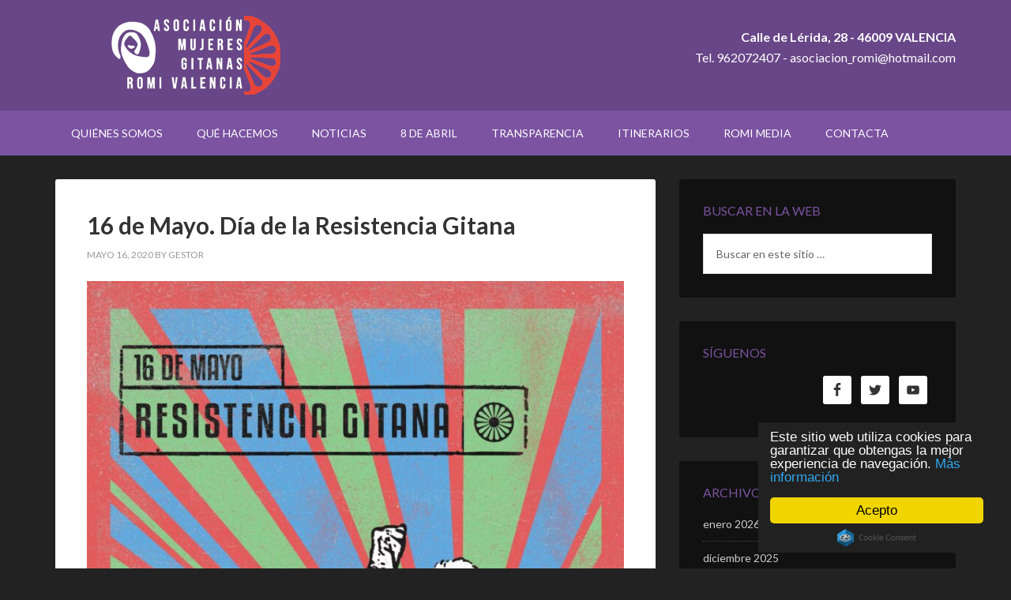

--- FILE ---
content_type: text/html; charset=UTF-8
request_url: https://asociacionromi.org/archivos/2101
body_size: 13814
content:
<!DOCTYPE html>
<html lang="es">
<head >
<meta charset="UTF-8" />
<title>16 de Mayo. Día de la Resistencia Gitana</title>		<meta name="robots" content="noodp,noydir" />
		<meta name="viewport" content="width=device-width, initial-scale=1" />
<script>(function(d, s, id){
				 var js, fjs = d.getElementsByTagName(s)[0];
				 if (d.getElementById(id)) {return;}
				 js = d.createElement(s); js.id = id;
				 js.src = "//connect.facebook.net/en_US/sdk.js#xfbml=1&version=v2.6";
				 fjs.parentNode.insertBefore(js, fjs);
			   }(document, 'script', 'facebook-jssdk'));</script>
			<style type="text/css">
				.slide-excerpt { width: 35%; }
				.slide-excerpt { bottom: 0; }
				.slide-excerpt { left: 0; }
				.flexslider { max-width: 1140px; max-height: 460px; }
				.slide-image { max-height: 460px; }
			</style>
			<style type="text/css">
				@media only screen
				and (min-device-width : 320px)
				and (max-device-width : 480px) {
					.slide-excerpt { display: none !important; }
				}
			</style> <link rel='dns-prefetch' href='//ws.sharethis.com' />
<link rel='dns-prefetch' href='//fonts.googleapis.com' />
<link rel='dns-prefetch' href='//s.w.org' />
<link rel="alternate" type="application/rss+xml" title="Asociación Mujeres Gitanas de Valencia &raquo; Feed" href="https://asociacionromi.org/feed" />
<link rel="alternate" type="application/rss+xml" title="Asociación Mujeres Gitanas de Valencia &raquo; Feed de los comentarios" href="https://asociacionromi.org/comments/feed" />
<link rel="canonical" href="https://asociacionromi.org/archivos/2101" />
		<script type="text/javascript">
			window._wpemojiSettings = {"baseUrl":"https:\/\/s.w.org\/images\/core\/emoji\/13.0.1\/72x72\/","ext":".png","svgUrl":"https:\/\/s.w.org\/images\/core\/emoji\/13.0.1\/svg\/","svgExt":".svg","source":{"concatemoji":"https:\/\/asociacionromi.org\/wp-includes\/js\/wp-emoji-release.min.js?ver=5.6.16"}};
			!function(e,a,t){var n,r,o,i=a.createElement("canvas"),p=i.getContext&&i.getContext("2d");function s(e,t){var a=String.fromCharCode;p.clearRect(0,0,i.width,i.height),p.fillText(a.apply(this,e),0,0);e=i.toDataURL();return p.clearRect(0,0,i.width,i.height),p.fillText(a.apply(this,t),0,0),e===i.toDataURL()}function c(e){var t=a.createElement("script");t.src=e,t.defer=t.type="text/javascript",a.getElementsByTagName("head")[0].appendChild(t)}for(o=Array("flag","emoji"),t.supports={everything:!0,everythingExceptFlag:!0},r=0;r<o.length;r++)t.supports[o[r]]=function(e){if(!p||!p.fillText)return!1;switch(p.textBaseline="top",p.font="600 32px Arial",e){case"flag":return s([127987,65039,8205,9895,65039],[127987,65039,8203,9895,65039])?!1:!s([55356,56826,55356,56819],[55356,56826,8203,55356,56819])&&!s([55356,57332,56128,56423,56128,56418,56128,56421,56128,56430,56128,56423,56128,56447],[55356,57332,8203,56128,56423,8203,56128,56418,8203,56128,56421,8203,56128,56430,8203,56128,56423,8203,56128,56447]);case"emoji":return!s([55357,56424,8205,55356,57212],[55357,56424,8203,55356,57212])}return!1}(o[r]),t.supports.everything=t.supports.everything&&t.supports[o[r]],"flag"!==o[r]&&(t.supports.everythingExceptFlag=t.supports.everythingExceptFlag&&t.supports[o[r]]);t.supports.everythingExceptFlag=t.supports.everythingExceptFlag&&!t.supports.flag,t.DOMReady=!1,t.readyCallback=function(){t.DOMReady=!0},t.supports.everything||(n=function(){t.readyCallback()},a.addEventListener?(a.addEventListener("DOMContentLoaded",n,!1),e.addEventListener("load",n,!1)):(e.attachEvent("onload",n),a.attachEvent("onreadystatechange",function(){"complete"===a.readyState&&t.readyCallback()})),(n=t.source||{}).concatemoji?c(n.concatemoji):n.wpemoji&&n.twemoji&&(c(n.twemoji),c(n.wpemoji)))}(window,document,window._wpemojiSettings);
		</script>
		<style type="text/css">
img.wp-smiley,
img.emoji {
	display: inline !important;
	border: none !important;
	box-shadow: none !important;
	height: 1em !important;
	width: 1em !important;
	margin: 0 .07em !important;
	vertical-align: -0.1em !important;
	background: none !important;
	padding: 0 !important;
}
</style>
	<link rel='stylesheet' id='litespeed-cache-dummy-css'  href='https://asociacionromi.org/wp-content/plugins/litespeed-cache/assets/css/litespeed-dummy.css?ver=5.6.16' type='text/css' media='all' />
<link rel='stylesheet' id='scap.flashblock-css'  href='https://asociacionromi.org/wp-content/plugins/compact-wp-audio-player/css/flashblock.css?ver=5.6.16' type='text/css' media='all' />
<link rel='stylesheet' id='scap.player-css'  href='https://asociacionromi.org/wp-content/plugins/compact-wp-audio-player/css/player.css?ver=5.6.16' type='text/css' media='all' />
<link rel='stylesheet' id='outreach-pro-theme-css'  href='https://asociacionromi.org/wp-content/themes/outreach-pro/style.css?ver=3.1' type='text/css' media='all' />
<link rel='stylesheet' id='wp-block-library-css'  href='https://asociacionromi.org/wp-includes/css/dist/block-library/style.min.css?ver=5.6.16' type='text/css' media='all' />
<link rel='stylesheet' id='advanced-page-visit-counter-css'  href='https://asociacionromi.org/wp-content/plugins/advanced-page-visit-counter/public/css/advanced-page-visit-counter-public.css?ver=5.0.8' type='text/css' media='all' />
<link rel='stylesheet' id='contact-form-7-css'  href='https://asociacionromi.org/wp-content/plugins/contact-form-7/includes/css/styles.css?ver=4.9.1' type='text/css' media='all' />
<link rel='stylesheet' id='ssp-recent-episodes-css'  href='https://asociacionromi.org/wp-content/plugins/seriously-simple-podcasting/assets/css/recent-episodes.css?ver=2.8.1' type='text/css' media='all' />
<link rel='stylesheet' id='etimeclockwp-public-css-css'  href='https://asociacionromi.org/wp-content/plugins/time-clock/assets/css/etimeclockwp-public.css?ver=1.2.3' type='text/css' media='all' />
<link rel='stylesheet' id='dashicons-css'  href='https://asociacionromi.org/wp-includes/css/dashicons.min.css?ver=5.6.16' type='text/css' media='all' />
<link rel='stylesheet' id='google-fonts-css'  href='//fonts.googleapis.com/css?family=Lato%3A400%2C700&#038;ver=3.1' type='text/css' media='all' />
<link rel='stylesheet' id='simple-social-icons-font-css'  href='https://asociacionromi.org/wp-content/plugins/simple-social-icons/css/style.css?ver=2.0.1' type='text/css' media='all' />
<link rel='stylesheet' id='tablepress-default-css'  href='https://asociacionromi.org/wp-content/plugins/tablepress/css/default.min.css?ver=1.9' type='text/css' media='all' />
<link rel='stylesheet' id='slider_styles-css'  href='https://asociacionromi.org/wp-content/plugins/genesis-responsive-slider/assets/style.css?ver=1.0.1' type='text/css' media='all' />
<script type='text/javascript' src='https://asociacionromi.org/wp-content/plugins/compact-wp-audio-player/js/soundmanager2-nodebug-jsmin.js?ver=5.6.16' id='scap.soundmanager2-js'></script>
<script type='text/javascript' src='https://asociacionromi.org/wp-includes/js/jquery/jquery.min.js?ver=3.5.1' id='jquery-core-js'></script>
<script type='text/javascript' src='https://asociacionromi.org/wp-includes/js/jquery/jquery-migrate.min.js?ver=3.3.2' id='jquery-migrate-js'></script>
<script type='text/javascript' id='advanced-page-visit-counter-js-extra'>
/* <![CDATA[ */
var apvc_rest = {"ap_rest_url":"https:\/\/asociacionromi.org\/wp-json\/","wp_rest":"2a4b4bdf18","ap_cpt":"post"};
/* ]]> */
</script>
<script type='text/javascript' src='https://asociacionromi.org/wp-content/plugins/advanced-page-visit-counter/public/js/advanced-page-visit-counter-public.js?ver=5.0.8' id='advanced-page-visit-counter-js'></script>
<script id='st_insights_js' type='text/javascript' src='https://ws.sharethis.com/button/st_insights.js?publisher=4d48b7c5-0ae3-43d4-bfbe-3ff8c17a8ae6&#038;product=simpleshare' id='ssba-sharethis-js'></script>
<script type='text/javascript' id='etimeclockwp-date-time-js-extra'>
/* <![CDATA[ */
var ajax_object_date_time = {"date_format":"n\/j\/Y","time_format":"g:i:s A"};
/* ]]> */
</script>
<script type='text/javascript' src='https://asociacionromi.org/wp-content/plugins/time-clock/assets/js/etimeclockwp-date_time.js?ver=1.2.3' id='etimeclockwp-date-time-js'></script>
<script type='text/javascript' id='etimeclockwp-clock-action-js-extra'>
/* <![CDATA[ */
var ajax_object_clock_action = {"ajax_url":"https:\/\/asociacionromi.org\/wp-admin\/admin-ajax.php"};
/* ]]> */
</script>
<script type='text/javascript' src='https://asociacionromi.org/wp-content/plugins/time-clock/assets/js/etimeclockwp-clock_action.js?ver=1.2.3' id='etimeclockwp-clock-action-js'></script>
<script type='text/javascript' src='https://asociacionromi.org/wp-content/plugins/time-clock/assets/js/etimeclockwp-moment.min.js?ver=1.2.3' id='etimeclockwp-moment-js'></script>
<script type='text/javascript' src='https://asociacionromi.org/wp-content/plugins/time-clock/assets/js/etimeclockwp-moment.phpDateFormat.js?ver=1.2.3' id='etimeclockwp-moment-php-js'></script>
<!--[if lt IE 9]>
<script type='text/javascript' src='https://asociacionromi.org/wp-content/themes/genesis/lib/js/html5shiv.js?ver=3.7.3' id='html5shiv-js'></script>
<![endif]-->
<script type='text/javascript' src='https://asociacionromi.org/wp-content/themes/outreach-pro/js/responsive-menu.js?ver=1.0.0' id='outreach-responsive-menu-js'></script>
<script type='text/javascript' src='https://asociacionromi.org/wp-content/plugins/simple-social-icons/svgxuse.js?ver=1.1.21' id='svg-x-use-js'></script>
<link rel="https://api.w.org/" href="https://asociacionromi.org/wp-json/" /><link rel="alternate" type="application/json" href="https://asociacionromi.org/wp-json/wp/v2/posts/2101" /><link rel="EditURI" type="application/rsd+xml" title="RSD" href="https://asociacionromi.org/xmlrpc.php?rsd" />
<link rel="alternate" type="application/json+oembed" href="https://asociacionromi.org/wp-json/oembed/1.0/embed?url=https%3A%2F%2Fasociacionromi.org%2Farchivos%2F2101" />
<link rel="alternate" type="text/xml+oembed" href="https://asociacionromi.org/wp-json/oembed/1.0/embed?url=https%3A%2F%2Fasociacionromi.org%2Farchivos%2F2101&#038;format=xml" />

<link rel="alternate" type="application/rss+xml" title="Feed RSS del podcast" href="https://asociacionromi.org/feed/podcast" />

<link rel="pingback" href="https://asociacionromi.org/xmlrpc.php" />
<style type="text/css">.site-title a { background: url(https://asociacionromi.org/wp-content/uploads/2022/04/cropped-logo-tipo-romi2022-web.png) no-repeat !important; }</style>
<style type="text/css" media="screen"> .simple-social-icons ul li a, .simple-social-icons ul li a:hover, .simple-social-icons ul li a:focus { background-color: #ffffff !important; border-radius: 3px; color: #333333 !important; border: 0px #ffffff solid !important; font-size: 18px; padding: 9px; }  .simple-social-icons ul li a:hover, .simple-social-icons ul li a:focus { background-color: #333333 !important; border-color: #ffffff !important; color: #ffffff !important; }  .simple-social-icons ul li a:focus { outline: 1px dotted #333333 !important; }</style><script type="text/javascript" src="https://asociacionromi.org/wp-content/plugins/si-captcha-for-wordpress/captcha/si_captcha.js?ver=1769303800"></script>
<!-- begin SI CAPTCHA Anti-Spam - login/register form style -->
<style type="text/css">
.si_captcha_small { width:175px; height:45px; padding-top:10px; padding-bottom:10px; }
.si_captcha_large { width:250px; height:60px; padding-top:10px; padding-bottom:10px; }
img#si_image_com { border-style:none; margin:0; padding-right:5px; float:left; }
img#si_image_reg { border-style:none; margin:0; padding-right:5px; float:left; }
img#si_image_log { border-style:none; margin:0; padding-right:5px; float:left; }
img#si_image_side_login { border-style:none; margin:0; padding-right:5px; float:left; }
img#si_image_checkout { border-style:none; margin:0; padding-right:5px; float:left; }
img#si_image_jetpack { border-style:none; margin:0; padding-right:5px; float:left; }
img#si_image_bbpress_topic { border-style:none; margin:0; padding-right:5px; float:left; }
.si_captcha_refresh { border-style:none; margin:0; vertical-align:bottom; }
div#si_captcha_input { display:block; padding-top:15px; padding-bottom:5px; }
label#si_captcha_code_label { margin:0; }
input#si_captcha_code_input { width:65px; }
p#si_captcha_code_p { clear: left; padding-top:10px; }
.si-captcha-jetpack-error { color:#DC3232; }
</style>
<!-- end SI CAPTCHA Anti-Spam - login/register form style -->
<link rel="icon" href="https://asociacionromi.org/wp-content/uploads/2020/10/cropped-logorominegre-32x32.png" sizes="32x32" />
<link rel="icon" href="https://asociacionromi.org/wp-content/uploads/2020/10/cropped-logorominegre-192x192.png" sizes="192x192" />
<link rel="apple-touch-icon" href="https://asociacionromi.org/wp-content/uploads/2020/10/cropped-logorominegre-180x180.png" />
<meta name="msapplication-TileImage" content="https://asociacionromi.org/wp-content/uploads/2020/10/cropped-logorominegre-270x270.png" />
<!-- Begin Cookie Consent plugin by Silktide - http://silktide.com/cookieconsent -->
<script type="text/javascript">
    window.cookieconsent_options = {"message":"Este sitio web utiliza cookies para garantizar que obtengas la mejor experiencia de navegación.","dismiss":"Acepto","learnMore":"Más información","link":"http://asociacionromi.org/?page_id=108&preview=true","theme":"dark-floating"};
</script>

<script type="text/javascript" src="//cdnjs.cloudflare.com/ajax/libs/cookieconsent2/1.0.10/cookieconsent.min.js"></script>
<!-- End Cookie Consent plugin -->
<script src='https://www.google.com/recaptcha/api.js'></script>
</head>
<body class="post-template-default single single-post postid-2101 single-format-standard custom-header header-image content-sidebar outreach-pro-purple" itemscope itemtype="https://schema.org/WebPage"><div class="site-container"><header class="site-header" itemscope itemtype="https://schema.org/WPHeader"><div class="wrap"><div class="title-area"><p class="site-title" itemprop="headline"><a href="https://asociacionromi.org/">Asociación Mujeres Gitanas de Valencia</a></p><p class="site-description" itemprop="description">Asociación Romi</p></div><div class="widget-area header-widget-area"><section id="black-studio-tinymce-5" class="widget widget_black_studio_tinymce"><div class="widget-wrap"><div class="textwidget"><p><strong>Calle de Lérida, 28 - 46009 VALENCIA</strong><br />
Tel. 962072407 - asociacion_romi@hotmail.com</p>
</div></div></section>
</div></div></header><nav class="nav-primary" itemscope itemtype="https://schema.org/SiteNavigationElement"><div class="wrap"><ul id="menu-principal" class="menu genesis-nav-menu menu-primary"><li id="menu-item-19" class="menu-item menu-item-type-post_type menu-item-object-page menu-item-19"><a href="https://asociacionromi.org/quienes-somos" itemprop="url"><span itemprop="name">Quiénes somos</span></a></li>
<li id="menu-item-60" class="menu-item menu-item-type-post_type menu-item-object-page menu-item-has-children menu-item-60"><a href="https://asociacionromi.org/que-hacemos" itemprop="url"><span itemprop="name">Qué hacemos</span></a>
<ul class="sub-menu">
	<li id="menu-item-89" class="menu-item menu-item-type-post_type menu-item-object-page menu-item-89"><a href="https://asociacionromi.org/que-hacemos/educacion" itemprop="url"><span itemprop="name">ÁREA EDUCATIVA</span></a></li>
	<li id="menu-item-70" class="menu-item menu-item-type-post_type menu-item-object-page menu-item-has-children menu-item-70"><a href="https://asociacionromi.org/que-hacemos/inclusion-social-y-empleo" itemprop="url"><span itemprop="name">INCLUSIÓN SOCIAL Y EMPLEO</span></a>
	<ul class="sub-menu">
		<li id="menu-item-1988" class="menu-item menu-item-type-post_type menu-item-object-page menu-item-1988"><a href="https://asociacionromi.org/labora-romi" itemprop="url"><span itemprop="name">Recursos Labora Romi</span></a></li>
	</ul>
</li>
	<li id="menu-item-74" class="menu-item menu-item-type-post_type menu-item-object-page menu-item-74"><a href="https://asociacionromi.org/que-hacemos/lucha-contra-el-odio-y-la-discriminacion" itemprop="url"><span itemprop="name">OFICINA DE DELITOS DE ODIO</span></a></li>
	<li id="menu-item-81" class="menu-item menu-item-type-post_type menu-item-object-page menu-item-has-children menu-item-81"><a href="https://asociacionromi.org/que-hacemos/promocion-de-la-salud-de-la-mujer-gitana" itemprop="url"><span itemprop="name">PROMOCIÓN DE LA SALUD  DE LA MUJER GITANA</span></a>
	<ul class="sub-menu">
		<li id="menu-item-12792" class="menu-item menu-item-type-post_type menu-item-object-page menu-item-12792"><a href="https://asociacionromi.org/recursos-videos-salud" itemprop="url"><span itemprop="name">Recursos videos salud</span></a></li>
	</ul>
</li>
	<li id="menu-item-80" class="menu-item menu-item-type-post_type menu-item-object-page menu-item-80"><a href="https://asociacionromi.org/que-hacemos/aula-abierta-de-informatica" itemprop="url"><span itemprop="name">AULA ABIERTA DE INFORMÁTICA</span></a></li>
	<li id="menu-item-359" class="menu-item menu-item-type-post_type menu-item-object-page menu-item-359"><a href="https://asociacionromi.org/que-hacemos/mediacion-intercultural-pueblo-gitano" itemprop="url"><span itemprop="name">MEDIACIÓN INTERCULTURAL</span></a></li>
	<li id="menu-item-2539" class="menu-item menu-item-type-post_type menu-item-object-page menu-item-has-children menu-item-2539"><a href="https://asociacionromi.org/otros-proyectos-y-colaboraciones" itemprop="url"><span itemprop="name">Otros proyectos y colaboraciones</span></a>
	<ul class="sub-menu">
		<li id="menu-item-12769" class="menu-item menu-item-type-custom menu-item-object-custom menu-item-12769"><a href="https://mujeresrom.org/" itemprop="url"><span itemprop="name">Romi juntes 2025</span></a></li>
		<li id="menu-item-12165" class="menu-item menu-item-type-custom menu-item-object-custom menu-item-12165"><a href="https://raicesjovenesylibres.org/" itemprop="url"><span itemprop="name">Romi Juntes 2024</span></a></li>
		<li id="menu-item-12836" class="menu-item menu-item-type-post_type menu-item-object-page menu-item-12836"><a href="https://asociacionromi.org/concurso-fotografia" itemprop="url"><span itemprop="name">Concurso fotografía</span></a></li>
		<li id="menu-item-2540" class="menu-item menu-item-type-custom menu-item-object-custom menu-item-2540"><a href="https://www.youtube.com/watch?v=7Ah0Gz1HzBI&#038;t=5s" itemprop="url"><span itemprop="name">Iris de dona</span></a></li>
	</ul>
</li>
</ul>
</li>
<li id="menu-item-213" class="menu-item menu-item-type-post_type menu-item-object-page current_page_parent menu-item-213"><a href="https://asociacionromi.org/noticias" itemprop="url"><span itemprop="name">Noticias</span></a></li>
<li id="menu-item-274" class="menu-item menu-item-type-post_type menu-item-object-page menu-item-has-children menu-item-274"><a href="https://asociacionromi.org/actividades-8-de-abril" itemprop="url"><span itemprop="name">8 de abril</span></a>
<ul class="sub-menu">
	<li id="menu-item-1381" class="menu-item menu-item-type-post_type menu-item-object-page menu-item-1381"><a href="https://asociacionromi.org/actividades-8-de-abril" itemprop="url"><span itemprop="name">8 de abril</span></a></li>
	<li id="menu-item-11561" class="menu-item menu-item-type-custom menu-item-object-custom menu-item-11561"><a href="http://cultura.fagavalencia.com/" itemprop="url"><span itemprop="name">Historia y cultura</span></a></li>
	<li id="menu-item-12835" class="menu-item menu-item-type-post_type menu-item-object-page menu-item-12835"><a href="https://asociacionromi.org/concurso-fotografia" itemprop="url"><span itemprop="name">Concurso fotografía</span></a></li>
</ul>
</li>
<li id="menu-item-802" class="menu-item menu-item-type-post_type menu-item-object-page menu-item-has-children menu-item-802"><a href="https://asociacionromi.org/transparencia" itemprop="url"><span itemprop="name">Transparencia</span></a>
<ul class="sub-menu">
	<li id="menu-item-807" class="menu-item menu-item-type-post_type menu-item-object-page menu-item-807"><a href="https://asociacionromi.org/plan-de-igualdad" itemprop="url"><span itemprop="name">Plan de igualdad Romi</span></a></li>
	<li id="menu-item-12690" class="menu-item menu-item-type-post_type menu-item-object-post menu-item-12690"><a href="https://asociacionromi.org/archivos/12681" itemprop="url"><span itemprop="name">Plan de conciliación</span></a></li>
	<li id="menu-item-814" class="menu-item menu-item-type-post_type menu-item-object-page menu-item-814"><a href="https://asociacionromi.org/organigrama" itemprop="url"><span itemprop="name">Organigrama</span></a></li>
	<li id="menu-item-11078" class="menu-item menu-item-type-post_type menu-item-object-page menu-item-11078"><a href="https://asociacionromi.org/politica-de-calidad" itemprop="url"><span itemprop="name">Política de calidad</span></a></li>
	<li id="menu-item-833" class="menu-item menu-item-type-post_type menu-item-object-page menu-item-833"><a href="https://asociacionromi.org/auditoria-2017" itemprop="url"><span itemprop="name">Auditorías</span></a></li>
	<li id="menu-item-1403" class="menu-item menu-item-type-post_type menu-item-object-page menu-item-1403"><a href="https://asociacionromi.org/entidades-colaboradoras" itemprop="url"><span itemprop="name">Entidades colaboradoras</span></a></li>
	<li id="menu-item-1788" class="menu-item menu-item-type-post_type menu-item-object-page menu-item-1788"><a href="https://asociacionromi.org/certificado-iso-9001" itemprop="url"><span itemprop="name">Certificado ISO 9001</span></a></li>
	<li id="menu-item-12722" class="menu-item menu-item-type-post_type menu-item-object-post menu-item-has-children menu-item-12722"><a href="https://asociacionromi.org/archivos/12720" itemprop="url"><span itemprop="name">PARTICIPACIÓN</span></a>
	<ul class="sub-menu">
		<li id="menu-item-12797" class="menu-item menu-item-type-post_type menu-item-object-page menu-item-12797"><a href="https://asociacionromi.org/manual-de-transparencia" itemprop="url"><span itemprop="name">Manual de transparencia</span></a></li>
		<li id="menu-item-12768" class="menu-item menu-item-type-custom menu-item-object-custom menu-item-12768"><a href="https://mujeresrom.org/" itemprop="url"><span itemprop="name">Romi juntes 2025</span></a></li>
		<li id="menu-item-12801" class="menu-item menu-item-type-post_type menu-item-object-page menu-item-12801"><a href="https://asociacionromi.org/guia-participacion-ciudadana" itemprop="url"><span itemprop="name">Guía participación ciudadana</span></a></li>
		<li id="menu-item-2343" class="menu-item menu-item-type-custom menu-item-object-custom menu-item-2343"><a href="https://docs.google.com/forms/d/e/1FAIpQLSepbucZwfs6PDd-1O0lzVsufcz6O1-TOMKJNnGkEVToo-sbog/viewform?usp=sf_link://" itemprop="url"><span itemprop="name">Hoja evaluación</span></a></li>
	</ul>
</li>
</ul>
</li>
<li id="menu-item-11388" class="menu-item menu-item-type-custom menu-item-object-custom menu-item-11388"><a href="https://itinerarios.asociacionromi.org/" itemprop="url"><span itemprop="name">itinerarios</span></a></li>
<li id="menu-item-1096" class="menu-item menu-item-type-post_type menu-item-object-page menu-item-has-children menu-item-1096"><a href="https://asociacionromi.org/romi-media" itemprop="url"><span itemprop="name">Romi Media</span></a>
<ul class="sub-menu">
	<li id="menu-item-1103" class="menu-item menu-item-type-post_type menu-item-object-page menu-item-1103"><a href="https://asociacionromi.org/videos-romi" itemprop="url"><span itemprop="name">Vídeos Romi</span></a></li>
	<li id="menu-item-12834" class="menu-item menu-item-type-post_type menu-item-object-page menu-item-12834"><a href="https://asociacionromi.org/concurso-fotografia" itemprop="url"><span itemprop="name">Concurso fotografía</span></a></li>
	<li id="menu-item-1109" class="menu-item menu-item-type-post_type menu-item-object-page menu-item-1109"><a href="https://asociacionromi.org/radio-romi" itemprop="url"><span itemprop="name">Radio Romi</span></a></li>
	<li id="menu-item-1240" class="menu-item menu-item-type-post_type menu-item-object-page menu-item-1240"><a href="https://asociacionromi.org/textos-romi" itemprop="url"><span itemprop="name">Prensa Romi</span></a></li>
	<li id="menu-item-1115" class="menu-item menu-item-type-post_type menu-item-object-page menu-item-1115"><a href="https://asociacionromi.org/romi-en-los-medios" itemprop="url"><span itemprop="name">Romi en los medios</span></a></li>
</ul>
</li>
<li id="menu-item-57" class="menu-item menu-item-type-post_type menu-item-object-page menu-item-57"><a href="https://asociacionromi.org/contactar" itemprop="url"><span itemprop="name">Contacta</span></a></li>
</ul></div></nav><div class="site-inner"><div class="wrap"><div class="content-sidebar-wrap"><main class="content"><article class="post-2101 post type-post status-publish format-standard category-uncategorized tag-16-mayo tag-asociacion-gitanas-valencia tag-asociacion-romi tag-gitanas-valencia tag-resistencia-gitana tag-romi tag-romi-valencia entry" itemscope itemtype="https://schema.org/CreativeWork"><header class="entry-header"><h1 class="entry-title" itemprop="headline">16 de Mayo. Día de la Resistencia Gitana</h1>
<p class="entry-meta"><time class="entry-time" itemprop="datePublished" datetime="2020-05-16T13:34:26+00:00">mayo 16, 2020</time> By <span class="entry-author" itemprop="author" itemscope itemtype="https://schema.org/Person"><a href="https://asociacionromi.org/archivos/author/gestor" class="entry-author-link" itemprop="url" rel="author"><span class="entry-author-name" itemprop="name">gestor</span></a></span>  </p></header><div class="entry-content" itemprop="text">
<figure class="wp-block-image"><img loading="lazy" width="724" height="1024" src="http://asociacionromi.org/wp-content/uploads/2020/05/16-mayo-web-724x1024.jpg" alt="" class="wp-image-2102" srcset="https://asociacionromi.org/wp-content/uploads/2020/05/16-mayo-web-724x1024.jpg 724w, https://asociacionromi.org/wp-content/uploads/2020/05/16-mayo-web-212x300.jpg 212w, https://asociacionromi.org/wp-content/uploads/2020/05/16-mayo-web-768x1086.jpg 768w" sizes="(max-width: 724px) 100vw, 724px" /></figure>
<!-- Simple Share Buttons Adder (7.3.10) simplesharebuttons.com --><div class="ssba ssba-wrap"><div style="text-align:left"><a data-site="" class="ssba_facebook_share" href="http://www.facebook.com/sharer.php?u=https://asociacionromi.org/archivos/2101"  target="_blank" ><img src="https://asociacionromi.org/wp-content/plugins/simple-share-buttons-adder/buttons/somacro/facebook.png" title="Facebook" class="ssba ssba-img" alt="Share on Facebook" /></a><a data-site="" class="ssba_twitter_share" href="http://twitter.com/share?url=https://asociacionromi.org/archivos/2101&amp;text=16%20de%20Mayo.%20D%C3%ADa%20de%20la%20Resistencia%20Gitana%20"  target=&quot;_blank&quot; ><img src="https://asociacionromi.org/wp-content/plugins/simple-share-buttons-adder/buttons/somacro/twitter.png" title="Twitter" class="ssba ssba-img" alt="Tweet about this on Twitter" /></a><a data-site="print" class="ssba_print ssba_share_link" href="#" onclick="window.print()"><img src="https://asociacionromi.org/wp-content/plugins/simple-share-buttons-adder/buttons/somacro/print.png" title="Print" class="ssba ssba-img" alt="Print this page" /></a></div></div><!--<rdf:RDF xmlns:rdf="http://www.w3.org/1999/02/22-rdf-syntax-ns#"
			xmlns:dc="http://purl.org/dc/elements/1.1/"
			xmlns:trackback="http://madskills.com/public/xml/rss/module/trackback/">
		<rdf:Description rdf:about="https://asociacionromi.org/archivos/2101"
    dc:identifier="https://asociacionromi.org/archivos/2101"
    dc:title="16 de Mayo. Día de la Resistencia Gitana"
    trackback:ping="https://asociacionromi.org/archivos/2101/trackback" />
</rdf:RDF>-->
</div><footer class="entry-footer"><p class="entry-meta"><span class="entry-categories">Archivada en: <a href="https://asociacionromi.org/archivos/category/uncategorized" rel="category tag">Uncategorized</a></span> <span class="entry-tags">Etiquetada con: <a href="https://asociacionromi.org/archivos/tag/16-mayo" rel="tag">16 mayo</a>, <a href="https://asociacionromi.org/archivos/tag/asociacion-gitanas-valencia" rel="tag">asociación gitanas valencia</a>, <a href="https://asociacionromi.org/archivos/tag/asociacion-romi" rel="tag">asociación romi</a>, <a href="https://asociacionromi.org/archivos/tag/gitanas-valencia" rel="tag">gitanas valencia</a>, <a href="https://asociacionromi.org/archivos/tag/resistencia-gitana" rel="tag">resistencia gitana</a>, <a href="https://asociacionromi.org/archivos/tag/romi" rel="tag">romi</a>, <a href="https://asociacionromi.org/archivos/tag/romi-valencia" rel="tag">romi valencia</a></span></p></footer></article></main><aside class="sidebar sidebar-primary widget-area" role="complementary" aria-label="Barra Lateral Primaria" itemscope itemtype="https://schema.org/WPSideBar"><section id="search-3" class="widget widget_search"><div class="widget-wrap"><h4 class="widget-title widgettitle">Buscar en la web</h4>
<form class="search-form" itemprop="potentialAction" itemscope itemtype="https://schema.org/SearchAction" method="get" action="https://asociacionromi.org/" role="search"><meta itemprop="target" content="https://asociacionromi.org/?s={s}"/><input itemprop="query-input" type="search" name="s" placeholder="Buscar en este sitio &#x2026;" /><input type="submit" value="Buscar"  /></form></div></section>
<section id="simple-social-icons-6" class="widget simple-social-icons"><div class="widget-wrap"><h4 class="widget-title widgettitle">SÍGUENOS</h4>
<ul class="alignright"><li class="ssi-facebook"><a href="http://facebook.com/romiasociacioncv" ><svg role="img" class="social-facebook" aria-labelledby="social-facebook"><title id="social-facebook">Facebook</title><use xlink:href="https://asociacionromi.org/wp-content/plugins/simple-social-icons/symbol-defs.svg#social-facebook"></use></svg></a></li><li class="ssi-twitter"><a href="http://twitter.com/romiasociacion" ><svg role="img" class="social-twitter" aria-labelledby="social-twitter"><title id="social-twitter">Twitter</title><use xlink:href="https://asociacionromi.org/wp-content/plugins/simple-social-icons/symbol-defs.svg#social-twitter"></use></svg></a></li><li class="ssi-youtube"><a href="#" ><svg role="img" class="social-youtube" aria-labelledby="social-youtube"><title id="social-youtube">Youtube</title><use xlink:href="https://asociacionromi.org/wp-content/plugins/simple-social-icons/symbol-defs.svg#social-youtube"></use></svg></a></li></ul></div></section>
<section id="archives-3" class="widget widget_archive"><div class="widget-wrap"><h4 class="widget-title widgettitle">ARCHIVO DE NOTICIAS</h4>

			<ul>
					<li><a href='https://asociacionromi.org/archivos/date/2026/01'>enero 2026</a></li>
	<li><a href='https://asociacionromi.org/archivos/date/2025/12'>diciembre 2025</a></li>
	<li><a href='https://asociacionromi.org/archivos/date/2025/11'>noviembre 2025</a></li>
	<li><a href='https://asociacionromi.org/archivos/date/2025/10'>octubre 2025</a></li>
	<li><a href='https://asociacionromi.org/archivos/date/2025/09'>septiembre 2025</a></li>
	<li><a href='https://asociacionromi.org/archivos/date/2025/08'>agosto 2025</a></li>
	<li><a href='https://asociacionromi.org/archivos/date/2025/06'>junio 2025</a></li>
	<li><a href='https://asociacionromi.org/archivos/date/2025/05'>mayo 2025</a></li>
	<li><a href='https://asociacionromi.org/archivos/date/2025/04'>abril 2025</a></li>
	<li><a href='https://asociacionromi.org/archivos/date/2025/03'>marzo 2025</a></li>
	<li><a href='https://asociacionromi.org/archivos/date/2025/02'>febrero 2025</a></li>
	<li><a href='https://asociacionromi.org/archivos/date/2025/01'>enero 2025</a></li>
	<li><a href='https://asociacionromi.org/archivos/date/2024/12'>diciembre 2024</a></li>
	<li><a href='https://asociacionromi.org/archivos/date/2024/11'>noviembre 2024</a></li>
	<li><a href='https://asociacionromi.org/archivos/date/2024/10'>octubre 2024</a></li>
	<li><a href='https://asociacionromi.org/archivos/date/2024/09'>septiembre 2024</a></li>
	<li><a href='https://asociacionromi.org/archivos/date/2024/06'>junio 2024</a></li>
	<li><a href='https://asociacionromi.org/archivos/date/2024/05'>mayo 2024</a></li>
	<li><a href='https://asociacionromi.org/archivos/date/2024/04'>abril 2024</a></li>
	<li><a href='https://asociacionromi.org/archivos/date/2024/03'>marzo 2024</a></li>
	<li><a href='https://asociacionromi.org/archivos/date/2024/02'>febrero 2024</a></li>
	<li><a href='https://asociacionromi.org/archivos/date/2024/01'>enero 2024</a></li>
	<li><a href='https://asociacionromi.org/archivos/date/2023/12'>diciembre 2023</a></li>
	<li><a href='https://asociacionromi.org/archivos/date/2023/11'>noviembre 2023</a></li>
	<li><a href='https://asociacionromi.org/archivos/date/2023/10'>octubre 2023</a></li>
	<li><a href='https://asociacionromi.org/archivos/date/2023/09'>septiembre 2023</a></li>
	<li><a href='https://asociacionromi.org/archivos/date/2023/08'>agosto 2023</a></li>
	<li><a href='https://asociacionromi.org/archivos/date/2023/06'>junio 2023</a></li>
	<li><a href='https://asociacionromi.org/archivos/date/2023/05'>mayo 2023</a></li>
	<li><a href='https://asociacionromi.org/archivos/date/2023/04'>abril 2023</a></li>
	<li><a href='https://asociacionromi.org/archivos/date/2023/03'>marzo 2023</a></li>
	<li><a href='https://asociacionromi.org/archivos/date/2023/02'>febrero 2023</a></li>
	<li><a href='https://asociacionromi.org/archivos/date/2023/01'>enero 2023</a></li>
	<li><a href='https://asociacionromi.org/archivos/date/2022/12'>diciembre 2022</a></li>
	<li><a href='https://asociacionromi.org/archivos/date/2022/11'>noviembre 2022</a></li>
	<li><a href='https://asociacionromi.org/archivos/date/2022/10'>octubre 2022</a></li>
	<li><a href='https://asociacionromi.org/archivos/date/2022/09'>septiembre 2022</a></li>
	<li><a href='https://asociacionromi.org/archivos/date/2022/07'>julio 2022</a></li>
	<li><a href='https://asociacionromi.org/archivos/date/2022/06'>junio 2022</a></li>
	<li><a href='https://asociacionromi.org/archivos/date/2022/05'>mayo 2022</a></li>
	<li><a href='https://asociacionromi.org/archivos/date/2022/04'>abril 2022</a></li>
	<li><a href='https://asociacionromi.org/archivos/date/2022/03'>marzo 2022</a></li>
	<li><a href='https://asociacionromi.org/archivos/date/2022/02'>febrero 2022</a></li>
	<li><a href='https://asociacionromi.org/archivos/date/2022/01'>enero 2022</a></li>
	<li><a href='https://asociacionromi.org/archivos/date/2021/12'>diciembre 2021</a></li>
	<li><a href='https://asociacionromi.org/archivos/date/2021/11'>noviembre 2021</a></li>
	<li><a href='https://asociacionromi.org/archivos/date/2021/10'>octubre 2021</a></li>
	<li><a href='https://asociacionromi.org/archivos/date/2021/09'>septiembre 2021</a></li>
	<li><a href='https://asociacionromi.org/archivos/date/2021/08'>agosto 2021</a></li>
	<li><a href='https://asociacionromi.org/archivos/date/2021/07'>julio 2021</a></li>
	<li><a href='https://asociacionromi.org/archivos/date/2021/06'>junio 2021</a></li>
	<li><a href='https://asociacionromi.org/archivos/date/2021/05'>mayo 2021</a></li>
	<li><a href='https://asociacionromi.org/archivos/date/2021/04'>abril 2021</a></li>
	<li><a href='https://asociacionromi.org/archivos/date/2021/03'>marzo 2021</a></li>
	<li><a href='https://asociacionromi.org/archivos/date/2021/02'>febrero 2021</a></li>
	<li><a href='https://asociacionromi.org/archivos/date/2021/01'>enero 2021</a></li>
	<li><a href='https://asociacionromi.org/archivos/date/2020/12'>diciembre 2020</a></li>
	<li><a href='https://asociacionromi.org/archivos/date/2020/11'>noviembre 2020</a></li>
	<li><a href='https://asociacionromi.org/archivos/date/2020/10'>octubre 2020</a></li>
	<li><a href='https://asociacionromi.org/archivos/date/2020/09'>septiembre 2020</a></li>
	<li><a href='https://asociacionromi.org/archivos/date/2020/08'>agosto 2020</a></li>
	<li><a href='https://asociacionromi.org/archivos/date/2020/07'>julio 2020</a></li>
	<li><a href='https://asociacionromi.org/archivos/date/2020/06'>junio 2020</a></li>
	<li><a href='https://asociacionromi.org/archivos/date/2020/05'>mayo 2020</a></li>
	<li><a href='https://asociacionromi.org/archivos/date/2020/04'>abril 2020</a></li>
	<li><a href='https://asociacionromi.org/archivos/date/2020/03'>marzo 2020</a></li>
	<li><a href='https://asociacionromi.org/archivos/date/2020/02'>febrero 2020</a></li>
	<li><a href='https://asociacionromi.org/archivos/date/2020/01'>enero 2020</a></li>
	<li><a href='https://asociacionromi.org/archivos/date/2019/12'>diciembre 2019</a></li>
	<li><a href='https://asociacionromi.org/archivos/date/2019/11'>noviembre 2019</a></li>
	<li><a href='https://asociacionromi.org/archivos/date/2019/10'>octubre 2019</a></li>
	<li><a href='https://asociacionromi.org/archivos/date/2019/09'>septiembre 2019</a></li>
	<li><a href='https://asociacionromi.org/archivos/date/2019/08'>agosto 2019</a></li>
	<li><a href='https://asociacionromi.org/archivos/date/2019/07'>julio 2019</a></li>
	<li><a href='https://asociacionromi.org/archivos/date/2019/06'>junio 2019</a></li>
	<li><a href='https://asociacionromi.org/archivos/date/2019/05'>mayo 2019</a></li>
	<li><a href='https://asociacionromi.org/archivos/date/2019/04'>abril 2019</a></li>
	<li><a href='https://asociacionromi.org/archivos/date/2019/03'>marzo 2019</a></li>
	<li><a href='https://asociacionromi.org/archivos/date/2019/02'>febrero 2019</a></li>
	<li><a href='https://asociacionromi.org/archivos/date/2019/01'>enero 2019</a></li>
	<li><a href='https://asociacionromi.org/archivos/date/2018/12'>diciembre 2018</a></li>
	<li><a href='https://asociacionromi.org/archivos/date/2018/11'>noviembre 2018</a></li>
	<li><a href='https://asociacionromi.org/archivos/date/2018/10'>octubre 2018</a></li>
	<li><a href='https://asociacionromi.org/archivos/date/2018/08'>agosto 2018</a></li>
	<li><a href='https://asociacionromi.org/archivos/date/2018/06'>junio 2018</a></li>
	<li><a href='https://asociacionromi.org/archivos/date/2018/05'>mayo 2018</a></li>
	<li><a href='https://asociacionromi.org/archivos/date/2018/04'>abril 2018</a></li>
	<li><a href='https://asociacionromi.org/archivos/date/2018/03'>marzo 2018</a></li>
	<li><a href='https://asociacionromi.org/archivos/date/2018/02'>febrero 2018</a></li>
	<li><a href='https://asociacionromi.org/archivos/date/2017/12'>diciembre 2017</a></li>
	<li><a href='https://asociacionromi.org/archivos/date/2017/11'>noviembre 2017</a></li>
	<li><a href='https://asociacionromi.org/archivos/date/2017/10'>octubre 2017</a></li>
	<li><a href='https://asociacionromi.org/archivos/date/2017/04'>abril 2017</a></li>
			</ul>

			</div></section>
<section id="featured-post-2" class="widget featured-content featuredpost"><div class="widget-wrap"><h4 class="widget-title widgettitle">DESTACADAS</h4>
<article class="post-10739 post type-post status-publish format-standard has-post-thumbnail category-destacadas category-slider category-uncategorized entry"><a href="https://asociacionromi.org/archivos/10739" class="aligncenter" aria-hidden="true"><img width="150" height="150" src="https://asociacionromi.org/wp-content/uploads/2021/07/bannerconcurso-fotoiv-150x150.jpg" class="entry-image attachment-post" alt="Fallo IV concurso de fotografía mujer gitana" loading="lazy" itemprop="image" /></a><header class="entry-header"><h2 class="entry-title" itemprop="headline"><a href="https://asociacionromi.org/archivos/10739">Fallo IV concurso de fotografía mujer gitana</a></h2></header><div class="entry-content"><p>En primer lugar, queremos agradecer a todas y &#x02026; <a href="https://asociacionromi.org/archivos/10739" class="more-link">[Leer Más...]</a></p></div></article><article class="post-1975 post type-post status-publish format-standard has-post-thumbnail category-destacadas category-slider category-uncategorized tag-8-de-abril tag-abril-gitanos tag-dia-internacional-del-pueblo-gitano tag-gitanas-valencia tag-mujeres-gitanas tag-pueblo-gitano entry"><a href="https://asociacionromi.org/archivos/1975" class="aligncenter" aria-hidden="true"><img width="150" height="150" src="https://asociacionromi.org/wp-content/uploads/2020/04/banner8abril-150x150.jpg" class="entry-image attachment-post" alt="8 de Abril 2020 #quedateencasa" loading="lazy" itemprop="image" /></a><header class="entry-header"><h2 class="entry-title" itemprop="headline"><a href="https://asociacionromi.org/archivos/1975">8 de Abril 2020 #quedateencasa</a></h2></header><div class="entry-content"><p>https://youtu.be/qjUM9CmAVLA




Este año 2020 del &#x02026; <a href="https://asociacionromi.org/archivos/1975" class="more-link">[Leer Más...]</a></p></div></article><article class="post-868 post type-post status-publish format-standard has-post-thumbnail category-destacadas category-slider category-uncategorized entry"><a href="https://asociacionromi.org/archivos/868" class="aligncenter" aria-hidden="true"><img width="150" height="150" src="https://asociacionromi.org/wp-content/uploads/2019/01/baner-taller-150x150.jpg" class="entry-image attachment-post" alt="Arrancamos el año en el IES JORDI DE SANT JORDI TALLER AUDIOVISUAL POR LA IGUALDAD II" loading="lazy" itemprop="image" /></a><header class="entry-header"><h2 class="entry-title" itemprop="headline"><a href="https://asociacionromi.org/archivos/868">Arrancamos el año en el IES JORDI DE SANT JORDI TALLER AUDIOVISUAL POR LA IGUALDAD II</a></h2></header><div class="entry-content"><p>Arrancan las primeras clases del TALLER &#x02026; <a href="https://asociacionromi.org/archivos/868" class="more-link">[Leer Más...]</a></p></div></article></div></section>
</aside></div></div></div><div class="footer-widgets"><div class="wrap"><div class="widget-area footer-widgets-1 footer-widget-area"><section id="black-studio-tinymce-4" class="widget widget_black_studio_tinymce"><div class="widget-wrap"><h4 class="widget-title widgettitle">DÓNDE ESTAMOS</h4>
<div class="textwidget"><p><span style="color: #7b53a1;"><strong>ROMI VALÈNCIA<br />
</strong></span><span style="color: #7b53a1;"><strong>Asociación de mujeres gitanas</strong></span></p>
<p><span style="color: #7b53a1;"><strong><br />
</strong>Calle  de Lérida, 28</span><br />
<span style="color: #7b53a1;">46009 VALÈNCIA</span><br />
<span style="color: #7b53a1;">Tel. 96 207 24 07<br />
</span></p>
<p><span style="color: #7b53a1;">asociacion_romi@hotmail.com</span></p>
</div></div></section>
</div><div class="widget-area footer-widgets-2 footer-widget-area"><section id="media_gallery-3" class="widget widget_media_gallery"><div class="widget-wrap"><h4 class="widget-title widgettitle">Certificados</h4>
<div id='gallery-1' class='gallery galleryid-2101 gallery-columns-2 gallery-size-thumbnail'><figure class='gallery-item'>
			<div class='gallery-icon landscape'>
				<a href='https://asociacionromi.org/wp-content/uploads/2021/09/ASOCIACION-DE-MUJERES-9001-CERTIFICATE-IQNET-PEQUENO-1.png'><img width="100" height="69" src="https://asociacionromi.org/wp-content/uploads/2021/09/ASOCIACION-DE-MUJERES-9001-CERTIFICATE-IQNET-PEQUENO-1.png" class="attachment-thumbnail size-thumbnail" alt="" loading="lazy" /></a>
			</div></figure>
		</div>
</div></section>
<section id="media_image-3" class="widget widget_media_image"><div class="widget-wrap"><h4 class="widget-title widgettitle">subvencionado</h4>
<img width="300" height="155" src="https://asociacionromi.org/wp-content/uploads/2025/03/Vicepresidencia-Primera-y-Conselleria-de-Servicios-Sociales-Igualdad-y-Vivienda-BLANCO-300x155.png" class="image wp-image-12507  attachment-medium size-medium" alt="" loading="lazy" style="max-width: 100%; height: auto;" srcset="https://asociacionromi.org/wp-content/uploads/2025/03/Vicepresidencia-Primera-y-Conselleria-de-Servicios-Sociales-Igualdad-y-Vivienda-BLANCO-300x155.png 300w, https://asociacionromi.org/wp-content/uploads/2025/03/Vicepresidencia-Primera-y-Conselleria-de-Servicios-Sociales-Igualdad-y-Vivienda-BLANCO-768x396.png 768w, https://asociacionromi.org/wp-content/uploads/2025/03/Vicepresidencia-Primera-y-Conselleria-de-Servicios-Sociales-Igualdad-y-Vivienda-BLANCO.png 980w" sizes="(max-width: 300px) 100vw, 300px" /></div></section>
<section id="media_image-5" class="widget widget_media_image"><div class="widget-wrap"><img width="300" height="138" src="https://asociacionromi.org/wp-content/uploads/2025/04/Logos-IRPF-2023-ok-val-300x138.png" class="image wp-image-12517  attachment-medium size-medium" alt="" loading="lazy" style="max-width: 100%; height: auto;" srcset="https://asociacionromi.org/wp-content/uploads/2025/04/Logos-IRPF-2023-ok-val-300x138.png 300w, https://asociacionromi.org/wp-content/uploads/2025/04/Logos-IRPF-2023-ok-val-1024x471.png 1024w, https://asociacionromi.org/wp-content/uploads/2025/04/Logos-IRPF-2023-ok-val-768x353.png 768w, https://asociacionromi.org/wp-content/uploads/2025/04/Logos-IRPF-2023-ok-val-1536x706.png 1536w, https://asociacionromi.org/wp-content/uploads/2025/04/Logos-IRPF-2023-ok-val.png 1920w" sizes="(max-width: 300px) 100vw, 300px" /></div></section>
<section id="media_image-7" class="widget widget_media_image"><div class="widget-wrap"><img width="300" height="176" src="https://asociacionromi.org/wp-content/uploads/2025/11/logo-presidencia-gva_page-0001-300x176.jpg" class="image wp-image-12842  attachment-medium size-medium" alt="" loading="lazy" style="max-width: 100%; height: auto;" srcset="https://asociacionromi.org/wp-content/uploads/2025/11/logo-presidencia-gva_page-0001-300x176.jpg 300w, https://asociacionromi.org/wp-content/uploads/2025/11/logo-presidencia-gva_page-0001-1024x601.jpg 1024w, https://asociacionromi.org/wp-content/uploads/2025/11/logo-presidencia-gva_page-0001-768x451.jpg 768w, https://asociacionromi.org/wp-content/uploads/2025/11/logo-presidencia-gva_page-0001.jpg 1298w" sizes="(max-width: 300px) 100vw, 300px" /></div></section>
</div><div class="widget-area footer-widgets-3 footer-widget-area">
		<section id="recent-posts-3" class="widget widget_recent_entries"><div class="widget-wrap">
		<h4 class="widget-title widgettitle">ÚLTIMAS NOTICIAS</h4>

		<ul>
											<li>
					<a href="https://asociacionromi.org/archivos/12969">Nos cambiamos de local</a>
									</li>
											<li>
					<a href="https://asociacionromi.org/archivos/12966">Felices fiestas</a>
									</li>
											<li>
					<a href="https://asociacionromi.org/archivos/12925">Taller Navidad</a>
									</li>
											<li>
					<a href="https://asociacionromi.org/archivos/12906">Formación a profesores Colegio Público Nuestra Señora del Carmen</a>
									</li>
											<li>
					<a href="https://asociacionromi.org/archivos/12935">Taller de Navidad en Fuensanta</a>
									</li>
					</ul>

		</div></section>
</div><div class="widget-area footer-widgets-4 footer-widget-area"><section id="simple-social-icons-5" class="widget simple-social-icons"><div class="widget-wrap"><h4 class="widget-title widgettitle">SÍGUENOS</h4>
<ul class="alignleft"><li class="ssi-email"><a href="#" target="_blank"><svg role="img" class="social-email" aria-labelledby="social-email"><title id="social-email">E-mail</title><use xlink:href="https://asociacionromi.org/wp-content/plugins/simple-social-icons/symbol-defs.svg#social-email"></use></svg></a></li><li class="ssi-facebook"><a href="https://www.facebook.com/ROMIVLC/" target="_blank"><svg role="img" class="social-facebook" aria-labelledby="social-facebook"><title id="social-facebook">Facebook</title><use xlink:href="https://asociacionromi.org/wp-content/plugins/simple-social-icons/symbol-defs.svg#social-facebook"></use></svg></a></li><li class="ssi-instagram"><a href="https://www.instagram.com/asociacionromi/?hl=es" target="_blank"><svg role="img" class="social-instagram" aria-labelledby="social-instagram"><title id="social-instagram">Instagram</title><use xlink:href="https://asociacionromi.org/wp-content/plugins/simple-social-icons/symbol-defs.svg#social-instagram"></use></svg></a></li><li class="ssi-twitter"><a href="https://twitter.com/romiasociacion" target="_blank"><svg role="img" class="social-twitter" aria-labelledby="social-twitter"><title id="social-twitter">Twitter</title><use xlink:href="https://asociacionromi.org/wp-content/plugins/simple-social-icons/symbol-defs.svg#social-twitter"></use></svg></a></li><li class="ssi-youtube"><a href="https://www.youtube.com/channel/UC4-wcFmOW-1I4CG8dF9iucQ" target="_blank"><svg role="img" class="social-youtube" aria-labelledby="social-youtube"><title id="social-youtube">Youtube</title><use xlink:href="https://asociacionromi.org/wp-content/plugins/simple-social-icons/symbol-defs.svg#social-youtube"></use></svg></a></li></ul></div></section>
</div></div></div><footer class="site-footer" itemscope itemtype="https://schema.org/WPFooter"><div class="wrap"><p>Copyright &#x000A9;&nbsp;2026 &#x000B7; <a href="http://my.studiopress.com/themes/outreach/">Outreach Pro Theme</a> en <a href="http://www.studiopress.com/">Genesis Framework</a> &#x000B7; <a href="http://wordpress.org/">WordPress</a> &#x000B7; <a href="https://asociacionromi.org/wp-login.php">Acceder</a></p></div></footer></div>
<!-- WP Audio player plugin v1.9.6 - https://www.tipsandtricks-hq.com/wordpress-audio-music-player-plugin-4556/ -->
    <script type="text/javascript">
        soundManager.useFlashBlock = true; // optional - if used, required flashblock.css
        soundManager.url = 'https://asociacionromi.org/wp-content/plugins/compact-wp-audio-player/swf/soundmanager2.swf';
        function play_mp3(flg, ids, mp3url, volume, loops)
        {
            //Check the file URL parameter value
            var pieces = mp3url.split("|");
            if (pieces.length > 1) {//We have got an .ogg file too
                mp3file = pieces[0];
                oggfile = pieces[1];
                //set the file URL to be an array with the mp3 and ogg file
                mp3url = new Array(mp3file, oggfile);
            }

            soundManager.createSound({
                id: 'btnplay_' + ids,
                volume: volume,
                url: mp3url
            });

            if (flg == 'play') {
                    soundManager.play('btnplay_' + ids, {
                    onfinish: function() {
                        if (loops == 'true') {
                            loopSound('btnplay_' + ids);
                        }
                        else {
                            document.getElementById('btnplay_' + ids).style.display = 'inline';
                            document.getElementById('btnstop_' + ids).style.display = 'none';
                        }
                    }
                });
            }
            else if (flg == 'stop') {
    //soundManager.stop('btnplay_'+ids);
                soundManager.pause('btnplay_' + ids);
            }
        }
        function show_hide(flag, ids)
        {
            if (flag == 'play') {
                document.getElementById('btnplay_' + ids).style.display = 'none';
                document.getElementById('btnstop_' + ids).style.display = 'inline';
            }
            else if (flag == 'stop') {
                document.getElementById('btnplay_' + ids).style.display = 'inline';
                document.getElementById('btnstop_' + ids).style.display = 'none';
            }
        }
        function loopSound(soundID)
        {
            window.setTimeout(function() {
                soundManager.play(soundID, {onfinish: function() {
                        loopSound(soundID);
                    }});
            }, 1);
        }
        function stop_all_tracks()
        {
            soundManager.stopAll();
            var inputs = document.getElementsByTagName("input");
            for (var i = 0; i < inputs.length; i++) {
                if (inputs[i].id.indexOf("btnplay_") == 0) {
                    inputs[i].style.display = 'inline';//Toggle the play button
                }
                if (inputs[i].id.indexOf("btnstop_") == 0) {
                    inputs[i].style.display = 'none';//Hide the stop button
                }
            }
        }
    </script>
    <script type='text/javascript'>jQuery(document).ready(function($) {$(".flexslider").flexslider({controlsContainer: "#genesis-responsive-slider",animation: "slide",directionNav: 1,controlNav: 1,animationDuration: 800,slideshowSpeed: 4000    });  });</script><link rel='stylesheet' id='simple-share-buttons-adder-ssba-css'  href='https://asociacionromi.org/wp-content/plugins/simple-share-buttons-adder/css/ssba.css?ver=5.6.16' type='text/css' media='all' />
<style id='simple-share-buttons-adder-ssba-inline-css' type='text/css'>
	.ssba {
									
									
									
									
								}
								.ssba img
								{
									width: 35px !important;
									padding: 6px;
									border:  0;
									box-shadow: none !important;
									display: inline !important;
									vertical-align: middle;
									box-sizing: unset;
								}
								
								.ssba .fb-save
								{
								padding: 6px;
								line-height: 30px;
								}
								.ssba, .ssba a
								{
									text-decoration:none;
									background: none;
									
									font-size: 15px;
									
									font-weight: bold;
								}
								
</style>
<script type='text/javascript' id='contact-form-7-js-extra'>
/* <![CDATA[ */
var wpcf7 = {"apiSettings":{"root":"https:\/\/asociacionromi.org\/wp-json\/contact-form-7\/v1","namespace":"contact-form-7\/v1"},"recaptcha":{"messages":{"empty":"Por favor, prueba que no eres un robot."}},"cached":"1"};
/* ]]> */
</script>
<script type='text/javascript' src='https://asociacionromi.org/wp-content/plugins/contact-form-7/includes/js/scripts.js?ver=4.9.1' id='contact-form-7-js'></script>
<script type='text/javascript' src='https://asociacionromi.org/wp-content/plugins/simple-share-buttons-adder/js/ssba.js?ver=5.6.16' id='simple-share-buttons-adder-ssba-js'></script>
<script type='text/javascript' id='simple-share-buttons-adder-ssba-js-after'>
Main.boot( [] );
</script>
<script type='text/javascript' src='https://asociacionromi.org/wp-includes/js/comment-reply.min.js?ver=5.6.16' id='comment-reply-js'></script>
<script type='text/javascript' src='https://asociacionromi.org/wp-content/plugins/genesis-responsive-slider/assets/js/jquery.flexslider.js?ver=1.0.1' id='flexslider-js'></script>
<script type='text/javascript' src='https://asociacionromi.org/wp-includes/js/wp-embed.min.js?ver=5.6.16' id='wp-embed-js'></script>
</body></html>


<!-- Page cached by LiteSpeed Cache 7.6.2 on 2026-01-25 01:16:40 -->

--- FILE ---
content_type: application/x-javascript
request_url: https://asociacionromi.org/wp-content/plugins/time-clock/assets/js/etimeclockwp-clock_action.js?ver=1.2.3
body_size: -41
content:
jQuery(document).ready(function($) {

	// clock actions
	jQuery(".etimeclock-action").click(function(e) { 
		e.preventDefault();
		
		var data = {
			'action':	'etimeclockwp_timeclock_action', 			// php function
			'nonce':	jQuery('#etimeclock_nonce').val(), 			// form nonce
			'data':		jQuery(this).data("id"), 					// button action
			'eid':		jQuery('#etimeclock-eid').val(), 			// employee id
			'epw':		jQuery('#etimeclock-epw').val(),			// employee password
			'hash':		jQuery('#etimeclock-hash').val(),			// password hash
		};
		
		jQuery.ajax({
			type: "POST",
			data: data,
			dataType: "json",
			url: ajax_object_clock_action.ajax_url,
			xhrFields: {
				withCredentials: true
			},
			success: function (result) {
				
				if (result.color == 'red') {
					alert(result.message);
				} else {
					alert(result.message);
					// refresh
					location.reload(); 
				}
				
			}
		});
		
	});
	
});